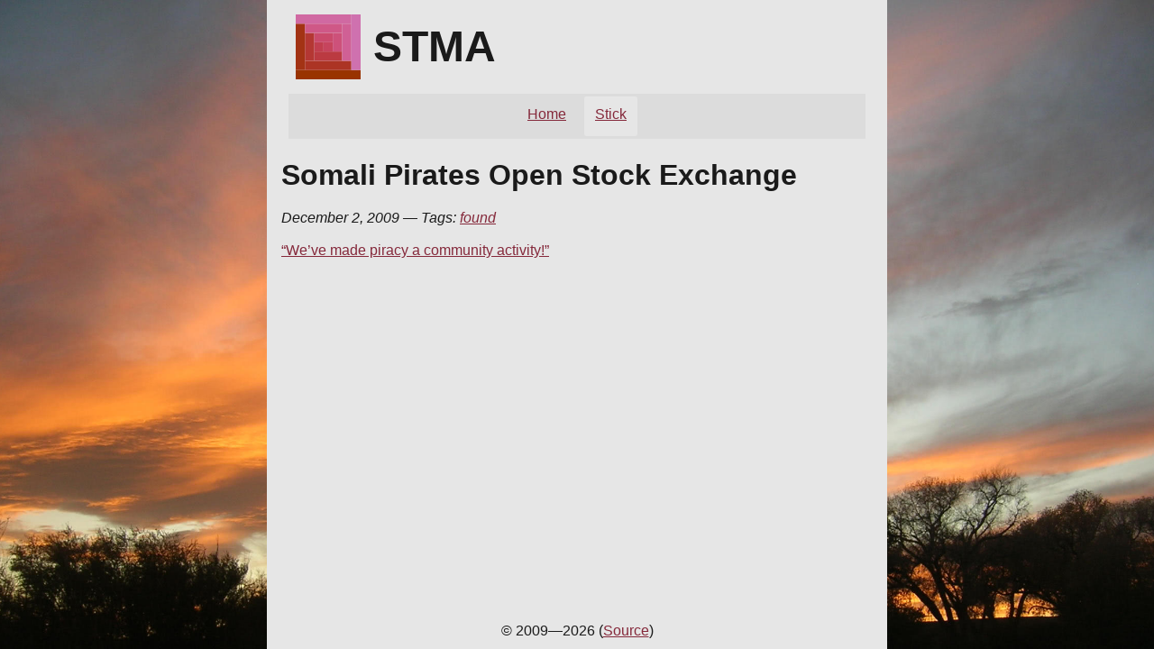

--- FILE ---
content_type: text/html
request_url: https://stma.is/stick/2009-12-02-somali-pirates-open-stock-exchange/
body_size: 699
content:
<!doctype html><html lang=en><head><meta charset=utf-8><meta name=viewport content="width=device-width,initial-scale=1"><meta name=theme-color content="#85293b"><meta name=description content="Stick and Emma"><meta name=referrer content="no-referrer"><link rel=stylesheet href=https://stma.is/theme.min.cc9351c151cfcce645f56d2ef5d28659b87db8cd23e89d5d6eb571886d85f90a.css integrity="sha256-zJNRwVHPzOZF9W0u9dKGWbh9uM0j6J1dbrVxiG2F+Qo="><link rel=stylesheet href=https://stma.is/custom.min.e85265a5391e13f4373a0159c956870d7c7dcb7add1e3ecdd2fd3b99628d2c42.css integrity="sha256-6FJlpTkeE/Q3OgFZyVaHDXx9y3rdHj7N0v07mWKNLEI="><link rel=canonical href=https://stma.is/stick/2009-12-02-somali-pirates-open-stock-exchange/><title>STMA: Somali Pirates Open Stock Exchange</title><meta http-equiv=X-Clacks-Overhead content="GNU Terry Pratchett"></head><body><a href=#main class=skip-link>Skip to main content</a><header><h1>STMA</h1></header><nav><a href=https://stma.is/>Home
</a><span><a href=https://stma.is/stick/>Stick</a></span></nav><main id=main><h1>Somali Pirates Open Stock Exchange</h1><div><time datetime=2009-12-02>December 2, 2009</time> &mdash; Tags: <a href=/tags/found/>found</a></div><article><p><a href=http://www.reuters.com/article/wtUSInvestingNews/idUSTRE5B01Z920091201>&ldquo;We&rsquo;ve made piracy a community
activity!&rdquo;</a></p></article></main><footer>© 2009—2026
(<a href=https://git.sr.ht/~stick/stma.is>Source</a>)</footer><script defer src=https://stma.is/js/slider.min.fe5a9188b2846b4c116b122abcdd6da089b8b41ec49433e2a99115cd7250d8d9.js integrity="sha256-/lqRiLKEa0wRaxIqvN1toIm4tB7ElDPiqZEVzXJQ2Nk="></script></body></html>

--- FILE ---
content_type: text/css
request_url: https://stma.is/theme.min.cc9351c151cfcce645f56d2ef5d28659b87db8cd23e89d5d6eb571886d85f90a.css
body_size: 2616
content:
*,*::before,*::after{box-sizing:border-box}body,h1,h2,h3,h4,p,figure,blockquote,dl,dd{margin:0}ul[role=list],ol[role=list]{list-style:none}html:focus-within{scroll-behavior:smooth}body{min-height:100vh;text-rendering:optimizeSpeed;line-height:1.5}a:not([class]){text-decoration-skip-ink:auto}img,picture{max-width:100%;display:block}input,button,textarea,select{font:inherit}@media(prefers-reduced-motion:reduce){html:focus-within{scroll-behavior:auto}*,*::before,*::after{animation-duration:.01ms!important;animation-iteration-count:1!important;transition-duration:.01ms!important;scroll-behavior:auto!important}}:root{--accent:#85293b;--backColor:#e6e6e6;--blockColor:rgba(128, 128, 128, 0.1);--hover:#85293baa;--textColor:#1a1a1a}@media print{:root{--backColor:#fff;--textColor:#000}}@media screen and (prefers-color-scheme:dark){:root{--accent:#e2a2b0;--backColor:#1a1a1a;--hover:#e2a2b0aa;--textColor:#e6e6e6}}:root{--mono:"Source Code Pro", "IBM Plex Mono", Menlo, Consolas, Monaco,
    "Liberation Mono", monospace}html{color:var(--textColor)}a{color:var(--accent)}a:active,a:hover{color:var(--hover)}a:focus{color:var(--hover);outline:2px solid var(--accent);outline-offset:2px}.anchor{color:#0000}button{background:var(--blockColor);border:0;border-radius:.1em;color:var(--accent);font-weight:700}button:focus{outline:2px solid var(--accent);outline-offset:2px}button:active{color:var(--textColor);border:1px solid var(--textColor)}button:hover{background:var(--hover);color:var(--backColor)}code{font-family:var(--mono)}*:not(pre)>code{background:var(--blockColor);border-radius:.1em;line-height:.9;padding:.1em}pre{border-radius:.1em;overflow:auto;white-space:pre}hr:first-child{display:none}.iframe{display:block;padding-bottom:56.25%;margin:.5em auto;position:relative;overflow:hidden}iframe{border:0;height:100%;left:0;position:absolute;top:0;width:100%}blockquote{background:var(--blockColor);margin-left:.5em;margin-right:.5em;padding:.5em 1em}blockquote blockquote{background:var(--backColor);margin:0}blockquote p:last-child em:only-child:before{content:"\2014\00A0"}blockquote p:last-child em:only-child{display:block;text-align:right}sub,sup{vertical-align:baseline;position:relative;top:-.4em}sub{top:.4em}svg{display:block;height:auto;max-width:100%}table:not([class]){border-collapse:collapse;margin-left:auto;margin-right:auto}table:not([class]) td,table:not([class]) th{padding:.2em .5em}table:not([class]) th{border-bottom:1px solid var(--textColor)}table:not([class]) tr:not(:last-child) td{border-bottom:1px solid var(--blockColor)}.shortcodeSlider{display:flex;margin:1em auto}.shortcodeSlider>button{color:var(--textColor);flex-grow:1;font-size:3em}.shortcodeSlider>button:active,.shortcodeSlider>button:focus,.shortcodeSlider>button:hover{outline:1px solid var(--textColor)}.skip-link{position:absolute;left:-9999px;z-index:999;padding:.5em 1em;background:var(--backColor);color:var(--accent);text-decoration:underline}.skip-link:focus{left:0;top:0}html{background:url(/images/bg.jpg)50% 0/cover no-repeat fixed;font:100%/1.5 sans-serif}*{margin-block:0}main>*+*,article>*+*{margin-top:.75em}article blockquote>*+*,article ol>*+*,article ul>*+*,article li>blockquote,article li>ol,article li>ul{margin-top:.5em}article+hr,hr+article{margin-top:2em}article hr{width:50%}body{background:var(--backColor);display:flex;flex-direction:column;margin:0 auto;max-width:43em;padding:0 1em;width:100%}figure{display:block;margin-left:auto;margin-right:auto}figcaption{text-align:center}body>footer{padding:1.5em 1em .5em;text-align:center}article>section.footnotes[role=doc-endnotes]::before{content:' ';display:block;border:1px solid var(--blockColor)}*+h1,*:not(h1)+h2,*:not(h1):not(h2)+h3,*:not(h1):not(h2):not(h3)+h4,*:not(h1):not(h2):not(h3):not(h4)+h5{margin-top:1.5em}header{font-size:1.5em;padding:1rem}header>h1:only-child{background:url(/images/stma.svg)no-repeat;background-size:contain;padding-left:1.8em}img{display:inherit}article>p>img:only-child,article>p>img:first-child{display:block;margin-left:auto;margin-right:auto}article>p>img+em:last-child{display:block;text-align:center}ol,ul{list-style-position:outside;padding-left:1em}li>ol,li>ul{padding-left:1em}li>p:first-child{display:inline}li>*{text-indent:0}main{flex-grow:1}nav{background:var(--blockColor);display:block;margin:0 auto;text-align:center;width:calc(100% - 1em)}nav>a,nav>span{border-radius:.15em;display:inline-block;margin:.2em .25em;min-height:2.75rem;padding:.5em .75em}nav>span{background:var(--backColor)}nav+*:not(nav){margin-top:1em}pre{margin:0;padding:.5em}main>h1:first-child+div,article>h2:first-child+div{display:block;font-style:italic}section:not(.admonition-block)>*+*{margin-top:.5em}aside,section.admonition-block{background:linear-gradient(to right,var(--blockColor),var(--backColor));padding:.5em}aside>h6:first-child,section.admonition-block>h6:first-child{display:none}aside.note{border-left:.5em purple solid}aside.tip{border-left:.5em blue solid}section.admonition-block.important{border-left:.5em green solid}section.admonition-block.caution{border-left:.5em orange solid}section.admonition-block.warning{border-left:.5em red solid}.listing-block>pre{background:var(--blockColor);padding:.5em}.listing-block>pre>code,.listing-block>pre>code>table{margin:0}.listing-block>pre>code>table td{padding:0 .5em 0 0}.listing-block>pre>code>table pre{margin:0;padding:0}pre.chroma{min-width:1.5em}@media print,not screen and (prefers-color-scheme:dark){.chroma{background-color:#f8f8f8}.chroma .lntd{vertical-align:top;padding:0;margin:0;border:0}.chroma .lntable{border-spacing:0;padding:0;margin:0;border:0;width:auto;overflow:auto;display:block}.chroma .hl{display:block;width:100%;background-color:#ffc}.chroma .lnt{margin-right:.4em;padding:0 .4em;color:#7f7f7f}.chroma .ln{margin-right:.4em;padding:0 .4em;color:#7f7f7f}.chroma .k{color:#a2f;font-weight:700}.chroma .kc{color:#a2f;font-weight:700}.chroma .kd{color:#a2f;font-weight:700}.chroma .kn{color:#a2f;font-weight:700}.chroma .kp{color:#a2f}.chroma .kr{color:#a2f;font-weight:700}.chroma .kt{color:#0b0;font-weight:700}.chroma .na{color:#b44}.chroma .nb{color:#a2f}.chroma .nc{color:#00f}.chroma .no{color:#800}.chroma .nd{color:#a2f}.chroma .ni{color:#999;font-weight:700}.chroma .ne{color:#d2413a;font-weight:700}.chroma .nf{color:#00a000}.chroma .nl{color:#a0a000}.chroma .nn{color:#00f;font-weight:700}.chroma .nt{color:green;font-weight:700}.chroma .nv{color:#b8860b}.chroma .s{color:#b44}.chroma .sa{color:#b44}.chroma .sb{color:#b44}.chroma .sc{color:#b44}.chroma .dl{color:#b44}.chroma .sd{color:#b44;font-style:italic}.chroma .s2{color:#b44}.chroma .se{color:#b62;font-weight:700}.chroma .sh{color:#b44}.chroma .si{color:#b68;font-weight:700}.chroma .sx{color:green}.chroma .sr{color:#b68}.chroma .s1{color:#b44}.chroma .ss{color:#b8860b}.chroma .m{color:#666}.chroma .mb{color:#666}.chroma .mf{color:#666}.chroma .mh{color:#666}.chroma .mi{color:#666}.chroma .il{color:#666}.chroma .mo{color:#666}.chroma .o{color:#666}.chroma .ow{color:#a2f;font-weight:700}.chroma .c{color:#080;font-style:italic}.chroma .ch{color:#080;font-style:italic}.chroma .cm{color:#080;font-style:italic}.chroma .c1{color:#080;font-style:italic}.chroma .cs{color:#080;font-weight:700}.chroma .cp{color:#080}.chroma .cpf{color:#080}.chroma .gd{color:#a00000}.chroma .ge{font-style:italic}.chroma .gr{color:red}.chroma .gh{color:navy;font-weight:700}.chroma .gi{color:#00a000}.chroma .go{color:#888}.chroma .gp{color:navy;font-weight:700}.chroma .gs{font-weight:700}.chroma .gu{color:purple;font-weight:700}.chroma .gt{color:#04d}.chroma .gl{text-decoration:underline}.chroma .w{color:#bbb}}@media screen and (prefers-color-scheme:dark){.chroma{color:#d0d0d0;background-color:#202020}.chroma .err{color:#a61717;background-color:#e3d2d2}.chroma .lntd{vertical-align:top;padding:0;margin:0;border:0}.chroma .lntable{border-spacing:0;padding:0;margin:0;border:0;width:auto;overflow:auto;display:block}.chroma .hl{display:block;width:100%;background-color:#ffc}.chroma .lnt{margin-right:.4em;padding:0 .4em;color:#686868}.chroma .ln{margin-right:.4em;padding:0 .4em;color:#686868}.chroma .k{color:#6ab825;font-weight:700}.chroma .kc{color:#6ab825;font-weight:700}.chroma .kd{color:#6ab825;font-weight:700}.chroma .kn{color:#6ab825;font-weight:700}.chroma .kp{color:#6ab825}.chroma .kr{color:#6ab825;font-weight:700}.chroma .kt{color:#6ab825;font-weight:700}.chroma .na{color:#bbb}.chroma .nb{color:#24909d}.chroma .nc{color:#447fcf;text-decoration:underline}.chroma .no{color:#40ffff}.chroma .nd{color:orange}.chroma .ne{color:#bbb}.chroma .nf{color:#447fcf}.chroma .nn{color:#447fcf;text-decoration:underline}.chroma .nt{color:#6ab825;font-weight:700}.chroma .nv{color:#40ffff}.chroma .s{color:#ed9d13}.chroma .sa{color:#ed9d13}.chroma .sb{color:#ed9d13}.chroma .sc{color:#ed9d13}.chroma .dl{color:#ed9d13}.chroma .sd{color:#ed9d13}.chroma .s2{color:#ed9d13}.chroma .se{color:#ed9d13}.chroma .sh{color:#ed9d13}.chroma .si{color:#ed9d13}.chroma .sx{color:orange}.chroma .sr{color:#ed9d13}.chroma .s1{color:#ed9d13}.chroma .ss{color:#ed9d13}.chroma .m{color:#3677a9}.chroma .mb{color:#3677a9}.chroma .mf{color:#3677a9}.chroma .mh{color:#3677a9}.chroma .mi{color:#3677a9}.chroma .il{color:#3677a9}.chroma .mo{color:#3677a9}.chroma .ow{color:#6ab825;font-weight:700}.chroma .c{color:#999;font-style:italic}.chroma .ch{color:#999;font-style:italic}.chroma .cm{color:#999;font-style:italic}.chroma .c1{color:#999;font-style:italic}.chroma .cs{color:#e50808;background-color:#520000;font-weight:700}.chroma .cp{color:#cd2828;font-weight:700}.chroma .cpf{color:#cd2828;font-weight:700}.chroma .gd{color:#d22323}.chroma .ge{font-style:italic}.chroma .gr{color:#d22323}.chroma .gh{color:#fff;font-weight:700}.chroma .gi{color:#589819}.chroma .go{color:#ccc}.chroma .gp{color:#aaa}.chroma .gs{font-weight:700}.chroma .gu{color:#fff;text-decoration:underline}.chroma .gt{color:#d22323}.chroma .gl{text-decoration:underline}.chroma .w{color:#666}}

--- FILE ---
content_type: text/css
request_url: https://stma.is/custom.min.e85265a5391e13f4373a0159c956870d7c7dcb7add1e3ecdd2fd3b99628d2c42.css
body_size: 183
content:
.emma a{color:#7d2b62}.emma a:active,.emma a:focus,.emma a:hover{color:#7d2b62aa}.stick a{color:#852c00}.stick a:active,.stick a:focus,.stick a:hover{color:#852c00aa}@media screen and (prefers-color-scheme:dark){.emma a{color:#dea1c1}.emma a:active,.emma a:focus,.emma a:hover{color:#dea1c1aa}.stick a{color:#f96}.stick a:active,.stick a:focus,.stick a:hover{color:#f96a}}.red{color:#a72030}@media print,screen and (prefers-color-scheme:light){.red{color:#ff9191}}.card{background:var(--blockColor);border-radius:.5em;padding:.5em;text-align:center;width:calc(50% - .5em)}.card{float:none;margin:0 auto;width:calc(100% - 1em)}.card+.card{margin-top:.5em}.card ul{list-style:none inside;padding-left:0}@media(min-width:30em){.card{width:calc(50% - .5em)}.card:first-of-type{float:left}.card:last-of-type{float:right}.card+.card{margin-top:0}}.center{display:flex;flex-direction:row;align-content:middle;justify-content:center}#nofear{background:#000;border-radius:.25em;border:.125em solid;color:#fff;font-size:2em;font-weight:700;margin-left:auto;margin-right:auto;text-align:center;width:6em}

--- FILE ---
content_type: image/svg+xml
request_url: https://stma.is/images/stma.svg
body_size: 287
content:
<svg aria-label="STMA" role="img" viewBox="0 0 7 7" xmlns="http://www.w3.org/2000/svg"><path d="m0 6h7v1h-7z" fill="#930"/><path d="m0 1h1v5h-1z" fill="#a33314"/><path d="m1 5h5v1h-5z" fill="#ac3424"/><path d="m1 2h1v3h-1z" fill="#b43733"/><path d="m2 4h3v1h-3z" fill="#bb3a41"/><path d="m2 3h1v1h-1z" fill="#c13e4f"/><path d="m3 3h1v1h-1z" fill="#c6445d"/><path d="m2 2h2v1h-2z" fill="#ca4a6c"/><path d="m4 2h1v2h-1z" fill="#cd517a"/><path d="m1 1h4v1h-4z" fill="#cf5887"/><path d="m5 1h1v4h-1z" fill="#d06095"/><path d="m0 0h6v1h-6z" fill="#d069a2"/><path d="m6 0h1v6h-1z" fill="#cf71af"/></svg>


--- FILE ---
content_type: application/javascript
request_url: https://stma.is/js/slider.min.fe5a9188b2846b4c116b122abcdd6da089b8b41ec49433e2a99115cd7250d8d9.js
body_size: 378
content:
function navigateSlider(e,t){const s=JSON.parse(e.dataset.images),i=JSON.parse(e.dataset.alts);let n=parseInt(e.dataset.index,10);n=(n+t)%s.length,n<0&&(n=s.length-1),e.dataset.index=n;const o=e.querySelector("img");o.src=s[n],o.alt=i[n]}document.addEventListener("click",function(e){if(!e.target.matches(".shortcodeSlider button"))return;navigateSlider(e.target.closest(".shortcodeSlider"),parseInt(e.target.dataset.direction,10))}),document.addEventListener("keydown",function(e){if(!e.target.matches(".shortcodeSlider button"))return;e.key==="ArrowLeft"?navigateSlider(e.target.closest(".shortcodeSlider"),-1):e.key==="ArrowRight"&&navigateSlider(e.target.closest(".shortcodeSlider"),1)})